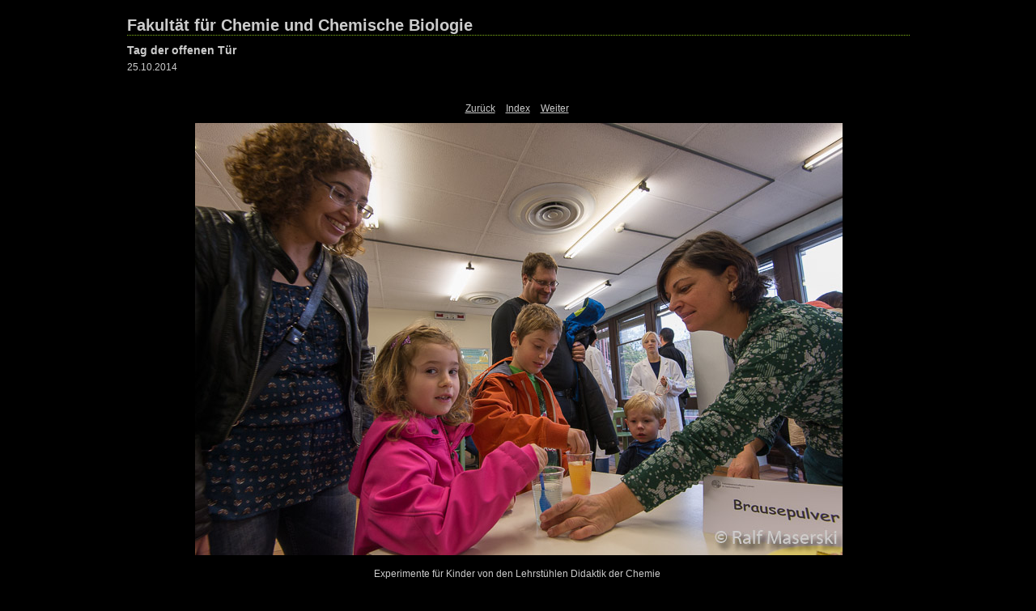

--- FILE ---
content_type: text/html
request_url: http://www.ewit.ccb.tu-dortmund.de/fotos/2014-02/content/DSC_4236_large.html
body_size: 1287
content:

<!DOCTYPE HTML PUBLIC "-//W3C//DTD HTML 4.01 Transitional//EN" "http://www.w3.org/TR/html4/loose.dtd">
<html xmlns="http://www.w3.org/1999/xhtml" xml:lang="en">
<head>


<meta http-equiv="Content-Type" content="text/html; charset=UTF-8" >
<meta name="Keywords" content="photography,software,photos,digital darkroom,gallery,image,photographer,adobe,photoshop,lightroom" >
<meta name="generator" content="Adobe Photoshop Lightroom" >
<title>Fakultät für Chemie und Chemische Biologie</title>
<link rel="stylesheet" type="text/css" media="screen" title="Custom Settings" href="./custom.css" >
<link rel="stylesheet" type="text/css" media="screen" title="Custom Settings" href="../resources/css/master.css" >


<script type="text/javascript">
window.AgMode = "publish";
cellRolloverColor="#A1A1A1";
cellColor="#949494";
</script>
<script type="text/javascript" src="../resources/js/live_update.js">
</script>


<!--[if lt IE 7.]> <script defer type="text/javascript" src="../resources/js/pngfix.js"></script> <![endif]-->
<!--[if gt IE 6]> <link rel="stylesheet" href="../resources/css/ie7.css"></link> <![endif]-->
<!--[if lt IE 7.]> <link rel="stylesheet" href="../resources/css/ie6.css"></link> <![endif]-->
</head>


<body>


<div id="wrapper_large">
  
  
  <div id="sitetitle">
    <h1 onclick="clickTarget( this, 'metadata.siteTitle.value' );" id="metadata.siteTitle.value" class="textColor">Fakultät für Chemie und Chemische Biologie</h1>
  </div>
  <div id="collectionHeader">
    <h1 onclick="clickTarget( this, 'metadata.groupTitle.value' );" id="metadata.groupTitle.value" class="textColor">Tag der offenen Tür</h1>
    <p onclick="clickTarget( this, 'metadata.groupDescription.value' );" id="metadata.groupDescription.value" class="textColor">25.10.2014</p>
  </div>



  
  <div id="stage2">
    <div id="previewFull" class="borderTopLeft borderBottomRight">
      <div id="detailTitle" class="detailText">
              </div>

	  
      <div class="detailNav">
        <ul>
                                    <li class="previous"> <a class="paginationLinks detailText" href="../content/DSC_4272_large.html">Zurück</a> </li>
                                    <li class="index"> <a href="../index.html" class="detailLinks detailText">Index</a> </li>
                          <li class="next"> <a class="paginationLinks detailText" href="../content/DSC_4238_large.html">Weiter </a> </li>
                                          </ul>
      </div>

      <a href="../index.html">

      <div style="margin-left:82px;">
                  <div class="dropShadow">
            <div class="inner">
                              <img src="images/large/DSC_4236.jpg"
                    class="previewFullImage preview"
                    id="previewImage"
                    alt=""
                                        onclick="var node=parentNode.parentNode.parentNode.parentNode; if( node.click ) { return node.click(); } else { return true; }">
                            </div>
          </div>
        
      </div>
      </a>
      <div style="clear:both; height:5px"></div>

	  
      <div id="detailCaption" class="detailText">
        Experimente für Kinder von den Lehrstühlen Didaktik der Chemie      </div>
    </div>
  </div>
  <div class="clear">
  </div>


  
  <div id="contact">
          <a href="http://www.ccb.tu-dortmund.de"> <p
        class="textColor" id="metadata.contactInfo.value">Homepage</p>
          </a>
      </div>
  <div class="clear">
  </div>
</div>
</body>
</html>




--- FILE ---
content_type: text/css
request_url: http://www.ewit.ccb.tu-dortmund.de/fotos/2014-02/content/custom.css
body_size: 1811
content:
#previewFull {
  background-color: #000000 !important;
  width: 962px !important;
  color: inherit;
}

#liveUpdateContactInfo {
}

#sitetitle {
  border-bottom: 1px dotted #84B818 !important;
}

body {
  background-color: #000000 !important;
  color: inherit;
}

#stage, #stage2 {
  border-bottom: 1px dotted #84B818 !important;
}

.borderRight {
  border-right: 1px solid #000000 !important;
}

#wrapper_thumb {
  width: 967px !important;
}

.logo {
  display: none !important;
}

.detailText {
  color: #CCCCCC !important;
  background-color: inherit;
}

.preview {
  border: 1px solid #000000 !important;
}

.thumbnail {
  background-color: #000000 !important;
  color: inherit;
}

.itemNumber {
  color: #84B818 !important;
  display: inherit !important;
  background-color: inherit;
}

#stage2 {
  width: 967px !important;
}

.thumb, .preview {
}

.selectedThumbnail, .thumbnail:hover {
  background-color: #595959 !important;
  color: inherit;
}

.borderTopLeft {
  border-top: 1px solid #000000 !important;
  border-left: 1px solid #000000 !important;
}

.borderRightDotted {
  border-right: 1px dotted #000000 !important;
}

.caption {
  color: #B3B3B3 !important;
  background-color: inherit;
}

.emptyThumbnail {
  background-color: #000000 !important;
  color: inherit;
}

#wrapper_large {
  width: 967px !important;
}

.borderBottomRight {
  border-right: 1px solid #000000 !important;
  border-bottom: 1px solid #000000 !important;
}

#previewImage {
  maxSize: 800.00 !important;
}

.paginationLinks, .pagination, #liveUpdatePagination {
}

.thumb {
  border: 1px solid #000000 !important;
}

#liveUpdateSiteTitle {
}

.borderBottom {
  border-bottom: 1px solid #000000 !important;
}

#stage {
  width: 967px !important;
}

.textColor {
  color: #CCCCCC !important;
  background-color: inherit;
}
